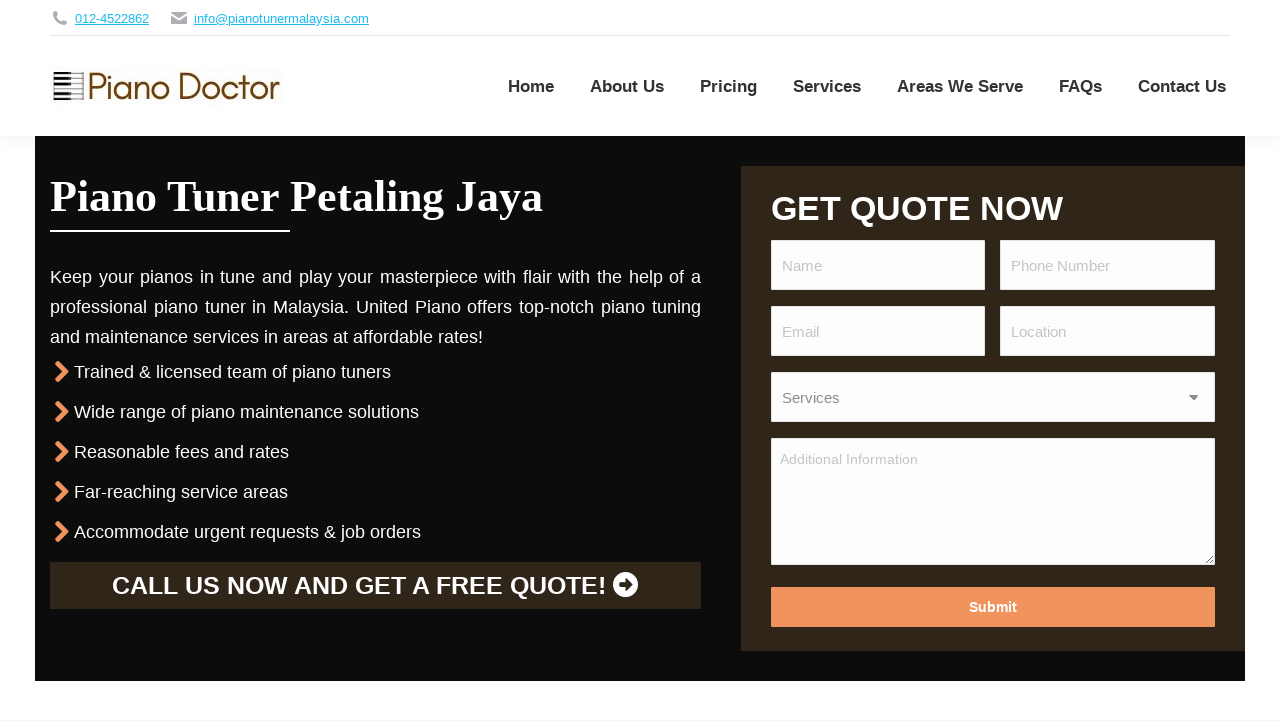

--- FILE ---
content_type: text/html; charset=utf-8
request_url: https://www.google.com/recaptcha/api2/anchor?ar=1&k=6LeC05opAAAAAI24iI9_14DI1WGAOZWY7CASJ9Er&co=aHR0cHM6Ly93d3cucGlhbm90dW5lcm1hbGF5c2lhLmNvbTo0NDM.&hl=en&v=PoyoqOPhxBO7pBk68S4YbpHZ&size=invisible&anchor-ms=20000&execute-ms=30000&cb=neeh5jw1byl9
body_size: 48740
content:
<!DOCTYPE HTML><html dir="ltr" lang="en"><head><meta http-equiv="Content-Type" content="text/html; charset=UTF-8">
<meta http-equiv="X-UA-Compatible" content="IE=edge">
<title>reCAPTCHA</title>
<style type="text/css">
/* cyrillic-ext */
@font-face {
  font-family: 'Roboto';
  font-style: normal;
  font-weight: 400;
  font-stretch: 100%;
  src: url(//fonts.gstatic.com/s/roboto/v48/KFO7CnqEu92Fr1ME7kSn66aGLdTylUAMa3GUBHMdazTgWw.woff2) format('woff2');
  unicode-range: U+0460-052F, U+1C80-1C8A, U+20B4, U+2DE0-2DFF, U+A640-A69F, U+FE2E-FE2F;
}
/* cyrillic */
@font-face {
  font-family: 'Roboto';
  font-style: normal;
  font-weight: 400;
  font-stretch: 100%;
  src: url(//fonts.gstatic.com/s/roboto/v48/KFO7CnqEu92Fr1ME7kSn66aGLdTylUAMa3iUBHMdazTgWw.woff2) format('woff2');
  unicode-range: U+0301, U+0400-045F, U+0490-0491, U+04B0-04B1, U+2116;
}
/* greek-ext */
@font-face {
  font-family: 'Roboto';
  font-style: normal;
  font-weight: 400;
  font-stretch: 100%;
  src: url(//fonts.gstatic.com/s/roboto/v48/KFO7CnqEu92Fr1ME7kSn66aGLdTylUAMa3CUBHMdazTgWw.woff2) format('woff2');
  unicode-range: U+1F00-1FFF;
}
/* greek */
@font-face {
  font-family: 'Roboto';
  font-style: normal;
  font-weight: 400;
  font-stretch: 100%;
  src: url(//fonts.gstatic.com/s/roboto/v48/KFO7CnqEu92Fr1ME7kSn66aGLdTylUAMa3-UBHMdazTgWw.woff2) format('woff2');
  unicode-range: U+0370-0377, U+037A-037F, U+0384-038A, U+038C, U+038E-03A1, U+03A3-03FF;
}
/* math */
@font-face {
  font-family: 'Roboto';
  font-style: normal;
  font-weight: 400;
  font-stretch: 100%;
  src: url(//fonts.gstatic.com/s/roboto/v48/KFO7CnqEu92Fr1ME7kSn66aGLdTylUAMawCUBHMdazTgWw.woff2) format('woff2');
  unicode-range: U+0302-0303, U+0305, U+0307-0308, U+0310, U+0312, U+0315, U+031A, U+0326-0327, U+032C, U+032F-0330, U+0332-0333, U+0338, U+033A, U+0346, U+034D, U+0391-03A1, U+03A3-03A9, U+03B1-03C9, U+03D1, U+03D5-03D6, U+03F0-03F1, U+03F4-03F5, U+2016-2017, U+2034-2038, U+203C, U+2040, U+2043, U+2047, U+2050, U+2057, U+205F, U+2070-2071, U+2074-208E, U+2090-209C, U+20D0-20DC, U+20E1, U+20E5-20EF, U+2100-2112, U+2114-2115, U+2117-2121, U+2123-214F, U+2190, U+2192, U+2194-21AE, U+21B0-21E5, U+21F1-21F2, U+21F4-2211, U+2213-2214, U+2216-22FF, U+2308-230B, U+2310, U+2319, U+231C-2321, U+2336-237A, U+237C, U+2395, U+239B-23B7, U+23D0, U+23DC-23E1, U+2474-2475, U+25AF, U+25B3, U+25B7, U+25BD, U+25C1, U+25CA, U+25CC, U+25FB, U+266D-266F, U+27C0-27FF, U+2900-2AFF, U+2B0E-2B11, U+2B30-2B4C, U+2BFE, U+3030, U+FF5B, U+FF5D, U+1D400-1D7FF, U+1EE00-1EEFF;
}
/* symbols */
@font-face {
  font-family: 'Roboto';
  font-style: normal;
  font-weight: 400;
  font-stretch: 100%;
  src: url(//fonts.gstatic.com/s/roboto/v48/KFO7CnqEu92Fr1ME7kSn66aGLdTylUAMaxKUBHMdazTgWw.woff2) format('woff2');
  unicode-range: U+0001-000C, U+000E-001F, U+007F-009F, U+20DD-20E0, U+20E2-20E4, U+2150-218F, U+2190, U+2192, U+2194-2199, U+21AF, U+21E6-21F0, U+21F3, U+2218-2219, U+2299, U+22C4-22C6, U+2300-243F, U+2440-244A, U+2460-24FF, U+25A0-27BF, U+2800-28FF, U+2921-2922, U+2981, U+29BF, U+29EB, U+2B00-2BFF, U+4DC0-4DFF, U+FFF9-FFFB, U+10140-1018E, U+10190-1019C, U+101A0, U+101D0-101FD, U+102E0-102FB, U+10E60-10E7E, U+1D2C0-1D2D3, U+1D2E0-1D37F, U+1F000-1F0FF, U+1F100-1F1AD, U+1F1E6-1F1FF, U+1F30D-1F30F, U+1F315, U+1F31C, U+1F31E, U+1F320-1F32C, U+1F336, U+1F378, U+1F37D, U+1F382, U+1F393-1F39F, U+1F3A7-1F3A8, U+1F3AC-1F3AF, U+1F3C2, U+1F3C4-1F3C6, U+1F3CA-1F3CE, U+1F3D4-1F3E0, U+1F3ED, U+1F3F1-1F3F3, U+1F3F5-1F3F7, U+1F408, U+1F415, U+1F41F, U+1F426, U+1F43F, U+1F441-1F442, U+1F444, U+1F446-1F449, U+1F44C-1F44E, U+1F453, U+1F46A, U+1F47D, U+1F4A3, U+1F4B0, U+1F4B3, U+1F4B9, U+1F4BB, U+1F4BF, U+1F4C8-1F4CB, U+1F4D6, U+1F4DA, U+1F4DF, U+1F4E3-1F4E6, U+1F4EA-1F4ED, U+1F4F7, U+1F4F9-1F4FB, U+1F4FD-1F4FE, U+1F503, U+1F507-1F50B, U+1F50D, U+1F512-1F513, U+1F53E-1F54A, U+1F54F-1F5FA, U+1F610, U+1F650-1F67F, U+1F687, U+1F68D, U+1F691, U+1F694, U+1F698, U+1F6AD, U+1F6B2, U+1F6B9-1F6BA, U+1F6BC, U+1F6C6-1F6CF, U+1F6D3-1F6D7, U+1F6E0-1F6EA, U+1F6F0-1F6F3, U+1F6F7-1F6FC, U+1F700-1F7FF, U+1F800-1F80B, U+1F810-1F847, U+1F850-1F859, U+1F860-1F887, U+1F890-1F8AD, U+1F8B0-1F8BB, U+1F8C0-1F8C1, U+1F900-1F90B, U+1F93B, U+1F946, U+1F984, U+1F996, U+1F9E9, U+1FA00-1FA6F, U+1FA70-1FA7C, U+1FA80-1FA89, U+1FA8F-1FAC6, U+1FACE-1FADC, U+1FADF-1FAE9, U+1FAF0-1FAF8, U+1FB00-1FBFF;
}
/* vietnamese */
@font-face {
  font-family: 'Roboto';
  font-style: normal;
  font-weight: 400;
  font-stretch: 100%;
  src: url(//fonts.gstatic.com/s/roboto/v48/KFO7CnqEu92Fr1ME7kSn66aGLdTylUAMa3OUBHMdazTgWw.woff2) format('woff2');
  unicode-range: U+0102-0103, U+0110-0111, U+0128-0129, U+0168-0169, U+01A0-01A1, U+01AF-01B0, U+0300-0301, U+0303-0304, U+0308-0309, U+0323, U+0329, U+1EA0-1EF9, U+20AB;
}
/* latin-ext */
@font-face {
  font-family: 'Roboto';
  font-style: normal;
  font-weight: 400;
  font-stretch: 100%;
  src: url(//fonts.gstatic.com/s/roboto/v48/KFO7CnqEu92Fr1ME7kSn66aGLdTylUAMa3KUBHMdazTgWw.woff2) format('woff2');
  unicode-range: U+0100-02BA, U+02BD-02C5, U+02C7-02CC, U+02CE-02D7, U+02DD-02FF, U+0304, U+0308, U+0329, U+1D00-1DBF, U+1E00-1E9F, U+1EF2-1EFF, U+2020, U+20A0-20AB, U+20AD-20C0, U+2113, U+2C60-2C7F, U+A720-A7FF;
}
/* latin */
@font-face {
  font-family: 'Roboto';
  font-style: normal;
  font-weight: 400;
  font-stretch: 100%;
  src: url(//fonts.gstatic.com/s/roboto/v48/KFO7CnqEu92Fr1ME7kSn66aGLdTylUAMa3yUBHMdazQ.woff2) format('woff2');
  unicode-range: U+0000-00FF, U+0131, U+0152-0153, U+02BB-02BC, U+02C6, U+02DA, U+02DC, U+0304, U+0308, U+0329, U+2000-206F, U+20AC, U+2122, U+2191, U+2193, U+2212, U+2215, U+FEFF, U+FFFD;
}
/* cyrillic-ext */
@font-face {
  font-family: 'Roboto';
  font-style: normal;
  font-weight: 500;
  font-stretch: 100%;
  src: url(//fonts.gstatic.com/s/roboto/v48/KFO7CnqEu92Fr1ME7kSn66aGLdTylUAMa3GUBHMdazTgWw.woff2) format('woff2');
  unicode-range: U+0460-052F, U+1C80-1C8A, U+20B4, U+2DE0-2DFF, U+A640-A69F, U+FE2E-FE2F;
}
/* cyrillic */
@font-face {
  font-family: 'Roboto';
  font-style: normal;
  font-weight: 500;
  font-stretch: 100%;
  src: url(//fonts.gstatic.com/s/roboto/v48/KFO7CnqEu92Fr1ME7kSn66aGLdTylUAMa3iUBHMdazTgWw.woff2) format('woff2');
  unicode-range: U+0301, U+0400-045F, U+0490-0491, U+04B0-04B1, U+2116;
}
/* greek-ext */
@font-face {
  font-family: 'Roboto';
  font-style: normal;
  font-weight: 500;
  font-stretch: 100%;
  src: url(//fonts.gstatic.com/s/roboto/v48/KFO7CnqEu92Fr1ME7kSn66aGLdTylUAMa3CUBHMdazTgWw.woff2) format('woff2');
  unicode-range: U+1F00-1FFF;
}
/* greek */
@font-face {
  font-family: 'Roboto';
  font-style: normal;
  font-weight: 500;
  font-stretch: 100%;
  src: url(//fonts.gstatic.com/s/roboto/v48/KFO7CnqEu92Fr1ME7kSn66aGLdTylUAMa3-UBHMdazTgWw.woff2) format('woff2');
  unicode-range: U+0370-0377, U+037A-037F, U+0384-038A, U+038C, U+038E-03A1, U+03A3-03FF;
}
/* math */
@font-face {
  font-family: 'Roboto';
  font-style: normal;
  font-weight: 500;
  font-stretch: 100%;
  src: url(//fonts.gstatic.com/s/roboto/v48/KFO7CnqEu92Fr1ME7kSn66aGLdTylUAMawCUBHMdazTgWw.woff2) format('woff2');
  unicode-range: U+0302-0303, U+0305, U+0307-0308, U+0310, U+0312, U+0315, U+031A, U+0326-0327, U+032C, U+032F-0330, U+0332-0333, U+0338, U+033A, U+0346, U+034D, U+0391-03A1, U+03A3-03A9, U+03B1-03C9, U+03D1, U+03D5-03D6, U+03F0-03F1, U+03F4-03F5, U+2016-2017, U+2034-2038, U+203C, U+2040, U+2043, U+2047, U+2050, U+2057, U+205F, U+2070-2071, U+2074-208E, U+2090-209C, U+20D0-20DC, U+20E1, U+20E5-20EF, U+2100-2112, U+2114-2115, U+2117-2121, U+2123-214F, U+2190, U+2192, U+2194-21AE, U+21B0-21E5, U+21F1-21F2, U+21F4-2211, U+2213-2214, U+2216-22FF, U+2308-230B, U+2310, U+2319, U+231C-2321, U+2336-237A, U+237C, U+2395, U+239B-23B7, U+23D0, U+23DC-23E1, U+2474-2475, U+25AF, U+25B3, U+25B7, U+25BD, U+25C1, U+25CA, U+25CC, U+25FB, U+266D-266F, U+27C0-27FF, U+2900-2AFF, U+2B0E-2B11, U+2B30-2B4C, U+2BFE, U+3030, U+FF5B, U+FF5D, U+1D400-1D7FF, U+1EE00-1EEFF;
}
/* symbols */
@font-face {
  font-family: 'Roboto';
  font-style: normal;
  font-weight: 500;
  font-stretch: 100%;
  src: url(//fonts.gstatic.com/s/roboto/v48/KFO7CnqEu92Fr1ME7kSn66aGLdTylUAMaxKUBHMdazTgWw.woff2) format('woff2');
  unicode-range: U+0001-000C, U+000E-001F, U+007F-009F, U+20DD-20E0, U+20E2-20E4, U+2150-218F, U+2190, U+2192, U+2194-2199, U+21AF, U+21E6-21F0, U+21F3, U+2218-2219, U+2299, U+22C4-22C6, U+2300-243F, U+2440-244A, U+2460-24FF, U+25A0-27BF, U+2800-28FF, U+2921-2922, U+2981, U+29BF, U+29EB, U+2B00-2BFF, U+4DC0-4DFF, U+FFF9-FFFB, U+10140-1018E, U+10190-1019C, U+101A0, U+101D0-101FD, U+102E0-102FB, U+10E60-10E7E, U+1D2C0-1D2D3, U+1D2E0-1D37F, U+1F000-1F0FF, U+1F100-1F1AD, U+1F1E6-1F1FF, U+1F30D-1F30F, U+1F315, U+1F31C, U+1F31E, U+1F320-1F32C, U+1F336, U+1F378, U+1F37D, U+1F382, U+1F393-1F39F, U+1F3A7-1F3A8, U+1F3AC-1F3AF, U+1F3C2, U+1F3C4-1F3C6, U+1F3CA-1F3CE, U+1F3D4-1F3E0, U+1F3ED, U+1F3F1-1F3F3, U+1F3F5-1F3F7, U+1F408, U+1F415, U+1F41F, U+1F426, U+1F43F, U+1F441-1F442, U+1F444, U+1F446-1F449, U+1F44C-1F44E, U+1F453, U+1F46A, U+1F47D, U+1F4A3, U+1F4B0, U+1F4B3, U+1F4B9, U+1F4BB, U+1F4BF, U+1F4C8-1F4CB, U+1F4D6, U+1F4DA, U+1F4DF, U+1F4E3-1F4E6, U+1F4EA-1F4ED, U+1F4F7, U+1F4F9-1F4FB, U+1F4FD-1F4FE, U+1F503, U+1F507-1F50B, U+1F50D, U+1F512-1F513, U+1F53E-1F54A, U+1F54F-1F5FA, U+1F610, U+1F650-1F67F, U+1F687, U+1F68D, U+1F691, U+1F694, U+1F698, U+1F6AD, U+1F6B2, U+1F6B9-1F6BA, U+1F6BC, U+1F6C6-1F6CF, U+1F6D3-1F6D7, U+1F6E0-1F6EA, U+1F6F0-1F6F3, U+1F6F7-1F6FC, U+1F700-1F7FF, U+1F800-1F80B, U+1F810-1F847, U+1F850-1F859, U+1F860-1F887, U+1F890-1F8AD, U+1F8B0-1F8BB, U+1F8C0-1F8C1, U+1F900-1F90B, U+1F93B, U+1F946, U+1F984, U+1F996, U+1F9E9, U+1FA00-1FA6F, U+1FA70-1FA7C, U+1FA80-1FA89, U+1FA8F-1FAC6, U+1FACE-1FADC, U+1FADF-1FAE9, U+1FAF0-1FAF8, U+1FB00-1FBFF;
}
/* vietnamese */
@font-face {
  font-family: 'Roboto';
  font-style: normal;
  font-weight: 500;
  font-stretch: 100%;
  src: url(//fonts.gstatic.com/s/roboto/v48/KFO7CnqEu92Fr1ME7kSn66aGLdTylUAMa3OUBHMdazTgWw.woff2) format('woff2');
  unicode-range: U+0102-0103, U+0110-0111, U+0128-0129, U+0168-0169, U+01A0-01A1, U+01AF-01B0, U+0300-0301, U+0303-0304, U+0308-0309, U+0323, U+0329, U+1EA0-1EF9, U+20AB;
}
/* latin-ext */
@font-face {
  font-family: 'Roboto';
  font-style: normal;
  font-weight: 500;
  font-stretch: 100%;
  src: url(//fonts.gstatic.com/s/roboto/v48/KFO7CnqEu92Fr1ME7kSn66aGLdTylUAMa3KUBHMdazTgWw.woff2) format('woff2');
  unicode-range: U+0100-02BA, U+02BD-02C5, U+02C7-02CC, U+02CE-02D7, U+02DD-02FF, U+0304, U+0308, U+0329, U+1D00-1DBF, U+1E00-1E9F, U+1EF2-1EFF, U+2020, U+20A0-20AB, U+20AD-20C0, U+2113, U+2C60-2C7F, U+A720-A7FF;
}
/* latin */
@font-face {
  font-family: 'Roboto';
  font-style: normal;
  font-weight: 500;
  font-stretch: 100%;
  src: url(//fonts.gstatic.com/s/roboto/v48/KFO7CnqEu92Fr1ME7kSn66aGLdTylUAMa3yUBHMdazQ.woff2) format('woff2');
  unicode-range: U+0000-00FF, U+0131, U+0152-0153, U+02BB-02BC, U+02C6, U+02DA, U+02DC, U+0304, U+0308, U+0329, U+2000-206F, U+20AC, U+2122, U+2191, U+2193, U+2212, U+2215, U+FEFF, U+FFFD;
}
/* cyrillic-ext */
@font-face {
  font-family: 'Roboto';
  font-style: normal;
  font-weight: 900;
  font-stretch: 100%;
  src: url(//fonts.gstatic.com/s/roboto/v48/KFO7CnqEu92Fr1ME7kSn66aGLdTylUAMa3GUBHMdazTgWw.woff2) format('woff2');
  unicode-range: U+0460-052F, U+1C80-1C8A, U+20B4, U+2DE0-2DFF, U+A640-A69F, U+FE2E-FE2F;
}
/* cyrillic */
@font-face {
  font-family: 'Roboto';
  font-style: normal;
  font-weight: 900;
  font-stretch: 100%;
  src: url(//fonts.gstatic.com/s/roboto/v48/KFO7CnqEu92Fr1ME7kSn66aGLdTylUAMa3iUBHMdazTgWw.woff2) format('woff2');
  unicode-range: U+0301, U+0400-045F, U+0490-0491, U+04B0-04B1, U+2116;
}
/* greek-ext */
@font-face {
  font-family: 'Roboto';
  font-style: normal;
  font-weight: 900;
  font-stretch: 100%;
  src: url(//fonts.gstatic.com/s/roboto/v48/KFO7CnqEu92Fr1ME7kSn66aGLdTylUAMa3CUBHMdazTgWw.woff2) format('woff2');
  unicode-range: U+1F00-1FFF;
}
/* greek */
@font-face {
  font-family: 'Roboto';
  font-style: normal;
  font-weight: 900;
  font-stretch: 100%;
  src: url(//fonts.gstatic.com/s/roboto/v48/KFO7CnqEu92Fr1ME7kSn66aGLdTylUAMa3-UBHMdazTgWw.woff2) format('woff2');
  unicode-range: U+0370-0377, U+037A-037F, U+0384-038A, U+038C, U+038E-03A1, U+03A3-03FF;
}
/* math */
@font-face {
  font-family: 'Roboto';
  font-style: normal;
  font-weight: 900;
  font-stretch: 100%;
  src: url(//fonts.gstatic.com/s/roboto/v48/KFO7CnqEu92Fr1ME7kSn66aGLdTylUAMawCUBHMdazTgWw.woff2) format('woff2');
  unicode-range: U+0302-0303, U+0305, U+0307-0308, U+0310, U+0312, U+0315, U+031A, U+0326-0327, U+032C, U+032F-0330, U+0332-0333, U+0338, U+033A, U+0346, U+034D, U+0391-03A1, U+03A3-03A9, U+03B1-03C9, U+03D1, U+03D5-03D6, U+03F0-03F1, U+03F4-03F5, U+2016-2017, U+2034-2038, U+203C, U+2040, U+2043, U+2047, U+2050, U+2057, U+205F, U+2070-2071, U+2074-208E, U+2090-209C, U+20D0-20DC, U+20E1, U+20E5-20EF, U+2100-2112, U+2114-2115, U+2117-2121, U+2123-214F, U+2190, U+2192, U+2194-21AE, U+21B0-21E5, U+21F1-21F2, U+21F4-2211, U+2213-2214, U+2216-22FF, U+2308-230B, U+2310, U+2319, U+231C-2321, U+2336-237A, U+237C, U+2395, U+239B-23B7, U+23D0, U+23DC-23E1, U+2474-2475, U+25AF, U+25B3, U+25B7, U+25BD, U+25C1, U+25CA, U+25CC, U+25FB, U+266D-266F, U+27C0-27FF, U+2900-2AFF, U+2B0E-2B11, U+2B30-2B4C, U+2BFE, U+3030, U+FF5B, U+FF5D, U+1D400-1D7FF, U+1EE00-1EEFF;
}
/* symbols */
@font-face {
  font-family: 'Roboto';
  font-style: normal;
  font-weight: 900;
  font-stretch: 100%;
  src: url(//fonts.gstatic.com/s/roboto/v48/KFO7CnqEu92Fr1ME7kSn66aGLdTylUAMaxKUBHMdazTgWw.woff2) format('woff2');
  unicode-range: U+0001-000C, U+000E-001F, U+007F-009F, U+20DD-20E0, U+20E2-20E4, U+2150-218F, U+2190, U+2192, U+2194-2199, U+21AF, U+21E6-21F0, U+21F3, U+2218-2219, U+2299, U+22C4-22C6, U+2300-243F, U+2440-244A, U+2460-24FF, U+25A0-27BF, U+2800-28FF, U+2921-2922, U+2981, U+29BF, U+29EB, U+2B00-2BFF, U+4DC0-4DFF, U+FFF9-FFFB, U+10140-1018E, U+10190-1019C, U+101A0, U+101D0-101FD, U+102E0-102FB, U+10E60-10E7E, U+1D2C0-1D2D3, U+1D2E0-1D37F, U+1F000-1F0FF, U+1F100-1F1AD, U+1F1E6-1F1FF, U+1F30D-1F30F, U+1F315, U+1F31C, U+1F31E, U+1F320-1F32C, U+1F336, U+1F378, U+1F37D, U+1F382, U+1F393-1F39F, U+1F3A7-1F3A8, U+1F3AC-1F3AF, U+1F3C2, U+1F3C4-1F3C6, U+1F3CA-1F3CE, U+1F3D4-1F3E0, U+1F3ED, U+1F3F1-1F3F3, U+1F3F5-1F3F7, U+1F408, U+1F415, U+1F41F, U+1F426, U+1F43F, U+1F441-1F442, U+1F444, U+1F446-1F449, U+1F44C-1F44E, U+1F453, U+1F46A, U+1F47D, U+1F4A3, U+1F4B0, U+1F4B3, U+1F4B9, U+1F4BB, U+1F4BF, U+1F4C8-1F4CB, U+1F4D6, U+1F4DA, U+1F4DF, U+1F4E3-1F4E6, U+1F4EA-1F4ED, U+1F4F7, U+1F4F9-1F4FB, U+1F4FD-1F4FE, U+1F503, U+1F507-1F50B, U+1F50D, U+1F512-1F513, U+1F53E-1F54A, U+1F54F-1F5FA, U+1F610, U+1F650-1F67F, U+1F687, U+1F68D, U+1F691, U+1F694, U+1F698, U+1F6AD, U+1F6B2, U+1F6B9-1F6BA, U+1F6BC, U+1F6C6-1F6CF, U+1F6D3-1F6D7, U+1F6E0-1F6EA, U+1F6F0-1F6F3, U+1F6F7-1F6FC, U+1F700-1F7FF, U+1F800-1F80B, U+1F810-1F847, U+1F850-1F859, U+1F860-1F887, U+1F890-1F8AD, U+1F8B0-1F8BB, U+1F8C0-1F8C1, U+1F900-1F90B, U+1F93B, U+1F946, U+1F984, U+1F996, U+1F9E9, U+1FA00-1FA6F, U+1FA70-1FA7C, U+1FA80-1FA89, U+1FA8F-1FAC6, U+1FACE-1FADC, U+1FADF-1FAE9, U+1FAF0-1FAF8, U+1FB00-1FBFF;
}
/* vietnamese */
@font-face {
  font-family: 'Roboto';
  font-style: normal;
  font-weight: 900;
  font-stretch: 100%;
  src: url(//fonts.gstatic.com/s/roboto/v48/KFO7CnqEu92Fr1ME7kSn66aGLdTylUAMa3OUBHMdazTgWw.woff2) format('woff2');
  unicode-range: U+0102-0103, U+0110-0111, U+0128-0129, U+0168-0169, U+01A0-01A1, U+01AF-01B0, U+0300-0301, U+0303-0304, U+0308-0309, U+0323, U+0329, U+1EA0-1EF9, U+20AB;
}
/* latin-ext */
@font-face {
  font-family: 'Roboto';
  font-style: normal;
  font-weight: 900;
  font-stretch: 100%;
  src: url(//fonts.gstatic.com/s/roboto/v48/KFO7CnqEu92Fr1ME7kSn66aGLdTylUAMa3KUBHMdazTgWw.woff2) format('woff2');
  unicode-range: U+0100-02BA, U+02BD-02C5, U+02C7-02CC, U+02CE-02D7, U+02DD-02FF, U+0304, U+0308, U+0329, U+1D00-1DBF, U+1E00-1E9F, U+1EF2-1EFF, U+2020, U+20A0-20AB, U+20AD-20C0, U+2113, U+2C60-2C7F, U+A720-A7FF;
}
/* latin */
@font-face {
  font-family: 'Roboto';
  font-style: normal;
  font-weight: 900;
  font-stretch: 100%;
  src: url(//fonts.gstatic.com/s/roboto/v48/KFO7CnqEu92Fr1ME7kSn66aGLdTylUAMa3yUBHMdazQ.woff2) format('woff2');
  unicode-range: U+0000-00FF, U+0131, U+0152-0153, U+02BB-02BC, U+02C6, U+02DA, U+02DC, U+0304, U+0308, U+0329, U+2000-206F, U+20AC, U+2122, U+2191, U+2193, U+2212, U+2215, U+FEFF, U+FFFD;
}

</style>
<link rel="stylesheet" type="text/css" href="https://www.gstatic.com/recaptcha/releases/PoyoqOPhxBO7pBk68S4YbpHZ/styles__ltr.css">
<script nonce="hH5LazotO_7mGTtSscZTgA" type="text/javascript">window['__recaptcha_api'] = 'https://www.google.com/recaptcha/api2/';</script>
<script type="text/javascript" src="https://www.gstatic.com/recaptcha/releases/PoyoqOPhxBO7pBk68S4YbpHZ/recaptcha__en.js" nonce="hH5LazotO_7mGTtSscZTgA">
      
    </script></head>
<body><div id="rc-anchor-alert" class="rc-anchor-alert"></div>
<input type="hidden" id="recaptcha-token" value="[base64]">
<script type="text/javascript" nonce="hH5LazotO_7mGTtSscZTgA">
      recaptcha.anchor.Main.init("[\x22ainput\x22,[\x22bgdata\x22,\x22\x22,\[base64]/[base64]/[base64]/KE4oMTI0LHYsdi5HKSxMWihsLHYpKTpOKDEyNCx2LGwpLFYpLHYpLFQpKSxGKDE3MSx2KX0scjc9ZnVuY3Rpb24obCl7cmV0dXJuIGx9LEM9ZnVuY3Rpb24obCxWLHYpe04odixsLFYpLFZbYWtdPTI3OTZ9LG49ZnVuY3Rpb24obCxWKXtWLlg9KChWLlg/[base64]/[base64]/[base64]/[base64]/[base64]/[base64]/[base64]/[base64]/[base64]/[base64]/[base64]\\u003d\x22,\[base64]\\u003d\\u003d\x22,\x22wpbDnsK7wpXDksKAwrXCl0J+NxzCiMO+fcKmL0l3woJ2wpXChMKZw73DsyzCksKRwpPDhwtpK1MBE3jCoUPDpsOiw51swroPE8KdwrLCicOAw4sEw5FBw44jwqxkwqxfMcOgCMKbDcOOXcKjw7MrHMOEUMOLwq3DsAbCjMOZPXDCscOgw6pnwptuY2NMXQ/[base64]/DhcKUw6whXw19woJSEQjCqy7Cqy3ChBlfw6oNXsKgwpnDohprwpt0OXPDhTrCl8KtJ1Fzw40nVMKhwrgkRMKRw4UCB13CjHDDvBBCwp3DqMKow6Iiw4d9FD/DrMOTw7rDsxM4wrXCgD/DkcOXCmdSw71fMsOAw4xjFMOCUMKBRsKvwr3Cg8K5wr0GLsKQw7sCIwXCmxEdJHvDtz1Va8K9NMOyNggfw4hXwq/[base64]/DlsK7wqRdOHzDg35Cw41Uw4LDhEsBw6IyUVVOV2nClyA3L8KTJMKBw5JqQ8Ovw6/CgMOIwqATIwbCnMKSw4rDncKOWcK4CzFgLmMHwqoZw7cLw59iwrzCoh/CvMKfw4AWwqZ0JcODKw3Cuw1MwrrCv8Oswo3CgR7CjUUQTsKNYMKMK8Ojd8KROV/Cngc9KSs+Q2bDjht9wrbCjsOkTsK5w6oAWsOGNsKpNsKNTlhkUSRPDQXDsHI3woRpw6vDvUtqf8KSw5fDpcOBPMKMw4xBD08XOcOtwpHChBrDnArClMOmR3dRwqoxwoh3ecKWdC7ChsOhw6DCgSXCiVRkw4fDtFfDlSrCpiFRwr/DjsO2wrkIw4sLecKGO3TCq8KOIcOvwo3DpzAOwp/DrsK9DykSf8OFJGg1dMOda1bDo8KNw5XDiWAXHjw7w6nCv8Ovw4towpnDrnvChwNJw4nCilJmwqcOYRUIcGnCpcKLw5/Cl8Kgw7IJFAXCuCZjwotkMMKqW8K0wqTCpjw9IxHCvVjDmE8Mw6kpw6vDnR57NnZHHcKXw7x6w6JAwrEYwqfDtRXCmAvCu8KKwrrDrDwJUMK/wqnDji8hZMONw5HDrcKKw4bDlEnCkGF5bsOCJcKnC8K7woLDosKnNQlOwp7Cp8OJQ0wzHMKOIAXCjUZXwqtHUHFCXsOXRHvCkF3Cj8OgI8OaXwrCkUMPVsKaRMKiw7nCnGFPXsOiwpLCscKUw6LDtBEJw79xNsOgw6YvNlHDlSt/[base64]/CidawqRTw7seYMKBe8KMw5TDqTnDgnB1QXjDgBHDu8K0LcOqewA/w40/[base64]/Dlh7CjHfDhnZwwppKwpN4wqpPfsKRw4fCjsO/DMKcw7nDmQzDqMO3LcOgw5TCg8Kuw7vCqsKbwrl2wqoAwoJJHy7DgRXDglVWYcKhTMObacKbwrzChxw5w74MRRLCpDI6w6QQJgXDgMKqwqDDqcKywoPDtTVvw5/CucO3IsOGw7lOw4oaE8KFw7paFsKLwq7Di3TCncKww5HCtDIYFcK5wr1kPhzDn8KVIWLDisO/[base64]/[base64]/GD8hHxNqUi9DwofCq8KpD8OrVR/CpGXDqMKAwqrDgxbDosOsw5V3FgDDtw90wodnAMO8wqEkw6pgFWrDlMOGEMObw7FLRRspw4/[base64]/DncOHwrTDtS3Ctx00wqjClzrClcKfw4rDusOEGsOyw4LDrsK6YCcYFMKDw5TDmFNSw7jCv2HDj8Ksd0bCtHwQclsGwpjChX/CksOkw4PCj2cswokNw7YqwqESdRzDvS/[base64]/[base64]/wrICQQjCi8O0wqleeMOWwr0wYMOBwqRtwqzDl392IsOZwrzDk8OywoN9wovDhkXDm2ULGSMcXlbDvsKEw49cA1gYw7rDoMKkw4fCiF7CrcO8dUY5woXDvGAgGsKqw6/DpMOEbMOzHMOJwp3DpXNnGybDsUnCsMOgwpLCikvCi8OQGyPCnsKiw4glV1vCuEXDizvDlgbCoQ8qw4/DtUp8bB81F8KobjAdRirCvsOUQnIEGMKcJsOhw7hfw5tTdcOYOF8+w7TClsK/bk3DhsKyPsOtwrEMwrUaRg9hwqvCjxPDoTtqw6lcw7JgHsO9woFGRhnCgsKVQEsrwonDkMKAwo7Dl8O+wpnCqWbDhgvCoFfDoGrDgsKUY2/CtSstB8K3w5h/w4zClxTDs8O2ZSXDhRvCusOpWsKiZ8KnwofCunIYw4kAwrM1DsKTwrRbw6rDvmnDo8K2LHfCuikiesOcMCrDg1oyQWt/acKLwqnCrsO5w5VSFnnCpcO1RQF3wq4FG1vCnHbCocKgHcKZTsOkH8KPw4nCsSLDj33Ch8KWw7t/w55yKsKewr/DtVzChlvCpHfDh2PClwjCoGnChzo/WQTDrypBNg8ZFMOyV3HDgsKKwr/DiMKBwo56woAxw7LDnkjCh2IqbcKKNkkDdw/CuMO6ChPDgcOmwrLDoDYDL0PCsMKWwrxWQcKawpAbw6RyJMOzTAkAPsOfw59xXHJAwpsyYcOHwrIzwpFZJsOuZDbDq8ODw4M1w7vCk8OGKsKRwq9Ua8KRSVXDl2HCj1rCo3x0wogncghKAk7ChV8SE8Kowrx/[base64]/[base64]/CkUBWwoUgQTHCmnXCi8OgwpE6w6UgJcKVAsOKSsOhRsOBwpDDmsOgw4LDoF8Xw4Z9M119Yg4SGMKyRsKJNMOIbsObYh8TwrgBwrzCi8KEBcO7Y8OKwp9nIsOjwoMYw6jCvsOvwpVSw4AzwqbDnBsjGirDhMOLdcKUwqLDuMKdHcKXZcOFA23Dg8KRw7/Cojl0wpTDqcKZOcOiw7k2IMOew4zCogR0EVENwoIWYUzDmV1Bw4bCrsKhw4MKw57Dr8KTwo/CpsKaT0zCmjHDhVzDocKUwqdxLMOFSMK8woxnPjfCtWrCiGQbwrBCOj/ClcK/wpjDiBArHxpCwqlgwohTwq9fERfDkkfDg1lFwrRYw6k5wolRw7rDqHnDtsOowqbDscKJbTAww7fDpwzCscKhwpzCvzbCjWAEcz9qw5/[base64]/DtsOaw7HDucO4w6/CocKjJsKCwqbDhBvCscOUwqYHZMKzHFN3wqrDisOQw5fCmCjCmGdcw5nDvV8Hw5Zpw77DmcOOJRPCgsOnwodVwpvCqGoebhPClW3CqMKuw7TCvMKZEcK0w6d1K8ODw6jClMKoRArClVDCsmlkwqPDnBTCosO/BTVHJELCgcOUHMKyZh3CrSDCusKxwoYIwqXCnijDtW9Vw4nDinrCshTDi8ONXMK3wqjDkn84LnDDiE88AMOBRsOyUx0KM2TCrFFMM2jCjR8zw7FVwozCqsO8SMOwwp/[base64]/Dt3Uvw7bCrUnDq8OQT8KSwqkSwrnCisKbbsKkSsKMwoE9QmrCsgNrBcK0SsO7RMKmwq8+G2DCn8KmY8K9w5/[base64]/Dim/DgMOKa8OaaTPCscK6TyLCk8OVK8OZa0vCi0HDog7DgCBmNsKfwo9iw6rCtsKzw4PCpHvCmlQ4VjkOFHJHDMOwRBwiw5fDpsKyPS01BcO0IA5owrHCqMOgwqt0wo7Dgn7DtC7CscKKBm7DhkV6CSx8el09w4YUw5TCpXzCuMOIwpDCmlJLwoLCmFouw4rDinYDPB/Dq0XDgcKFw6gPw4fCmsOnw7XDgsKWw7VjURlKK8OQFCEpw5DCuMOMOcOnYMOTFsKbw6LCom4DC8O5VcOYwphgwoDDvyrDqgDDlMO6w53CvEF1F8KqF2BeIibCicO3wrUiw5bCiMKhDnXCsxUzD8OSw6R8w64owrRGw5XDusK/b3DDjMKewpjCiHzCt8KhdsOIwrNfw7bDvSvDrMKVKcOET1RfMsKHwojDhX5vQcK5RsOMwqlnZ8KuJRImLsObCMOgw6TDnBdBA0Upw5HDpcKjdFDCisKuw6XDuDjCmmXDqSDCqiQSwqXCiMKNw5XDgwMOBk9nwpIyTMKQwroQwp3DnjLDqC/Dk1FbcgvCpcOrw6jCpcO2WADDvXLChVnDhDPCtcKQaMKsTsORwrtXFsK8w6VtQ8OiwoMZUMOEw45EVHJ3UmXCpcOxFT7Cty/[base64]/w5EQcsKlFcKFwoDDmUlFw4swwrXDmDoqwoDDlcKNWi/Cv8OJBsOCGzQ/DXTCuCNKwqzDn8ORCcOywqrCs8KPOEYHw4McwowXcMKnCMKuBRQfJcOeSycxw4AGVsOBw4PCn3wNTMK2SMOiBMK7w4IWwqAowqvCmsKuw4PCgChST2fCu8OqwpgswqdzKCvDnQ7DtsKNBB3Do8KkwpDCp8Olw6/DrhNQaGgcwpZowrLDmMO9woQFD8Kfwo3DgABWwofClEPDsGHDk8K6w7QOwrYkQDBGwqg4RcKBw4EfPmjDsyfCqkUlw5QawrlNLGbDgRLDmcKVw4dGLsO/wrnCo8OAU39ew7c/[base64]/ZANtBcK1fQnCgEHDrsODNMKeOi/ChcOVw7rDpjnCr8KHRDIIw5RzSzjCoVkUw6V1KcKtw5U/[base64]/[base64]/[base64]/wozDrTXCsiDDrsODDG98woPDvsK5wrfDlMO+IMK/wpVqQQ3DmWIywp7Digxze8K8EMKwCSzDpsOaCMO8D8OQwoAaw77Ch3PClMKIb8KSa8OpwrIHcsK7w7VRwr/CnMOMa0Z7asKwwok+e8KvLj/DvMKiwpoORsOnw53Dn0PCuD9hwpluwpokbsKeY8KpJyXDq1tcVsKjwo7CjcKiw6zDpsKcw6jDgS3CtV/Cg8K7wqzDhcKAw7LClHLDm8KDS8KKaWLDtcKuwqzDq8Kbw5DCgMOAwpEobcKLwpdqQxV0wosvwqMaNsKqwpHCqVLDkMK4w47CoMOaDHxpwo0bwqTCqcKuwqJsNsKwGwDDjsO4wrjDtsOgwozCjBDDmgXCtMKBw73DksOUwpkqw7tfMsO/wqETwqhwZsKEwpwUWsOJw7VtNsKPwqB7w6hxw4TCpAvDthjCk3TCtMOZG8Kxw6d1wrDDmMOUB8OMBBUVIcKBXBxVeMOnNsK8Y8OeEMOawrLDh2/DhsKIw7jCmg7DnyBAXifClSc6w7htwqwXwqLClw7DgQPDvsKbN8OGwqlCwo7DoMK7w7nDg0cZaMKTOsO8w5LChsOSegZCGgDCl00zwpLDpklew7/CgWTCsk1Pw7EaJ2HCk8OfwrQgwqDDrmRBPsKzBsONMMK8aiVxJ8KofMOmw6JvYCrDpErCtsKfbl1GPwFmwqY7DMKZw7RNw4fCky1pwrLDkGnDjMOsw43DrSHDogrCiTchwp/DoRAGXcOYAXjClQTDncKvw7QYTB58w4UbJcOkeMKPNDkAbkPCtkHCqMK8AMOaAsOfdFnCqcKIc8OESUHClFfCq8KULMKMwp/[base64]/[base64]/CtXo/[base64]/Dr8OHwrjCg8KMfz07w7B/XWnDq8Orw6TCosKxwpDCjMOswqnDhiXDhEtYwpHDscKjBSgCcz7Cky1wwpjDgsK9woXDqSzDp8K0w44zw7/CiMKxw4dXU8Oswr3Cjy3DuA3DjmVacS/[base64]/wonDiMK1wodgw7Rpw5XCtMKswpLCo8OhCcKPw6nDrMOcwpwVSA3DjcKzw4nCksKBGmbDvcONw4TDjcKOJAbCuRwlw7QLPMKgwpvCjgltw54JCMOPSnwrYnY8wovDgnEcDMOQNsODJ3UOWGlUOMOow4rCncO7X8KMJiBFAnrCrgQyaj/Cg8KRwpXCgWDDkn7DjMO4wpHChwPClDfCjsODTMK0FMOEwqjDtMOmGcKyXsOew5HDhhTDnF/[base64]/Cu1JVwqDCusKvXcKiwrhgwo0sHwUKwqo/VsKsw6RPZlkpw49zwrLDjVfDjMKaMm9Bw6nCk2ozP8OTwq/Dq8O/wofCtGbDnsKuTC8YwqzDk3JmZsO0wptww5HCs8Ouw6V5w4lrw4PCpWFlVxjCscOEOw52w4PCpcKVIAcjw67Cg3DCgiINPFTCk3kjNCrCuDPCoxxeA0jCmsOJw5rCpDnCn0E1A8O+w706AMOZwosMw7zCnsOfBiJcwrjCtXDCgA/[base64]/Dn8OdwonCncK/w5gLwpDDpsOdwpTDtnzDrMOHw4HDhzHCsMK2w6/DpcOHE0fDt8K0OsOFwpI6ScKxB8OnP8KOPE0YwrI+dcOqEHHDsnfDgHzCu8OJZxLDnn/CqsODwq7DnEXChsK1wq07H0sKwqRfw74ewpHCu8KfDsK5KMKZIhPCucKOFsOSVB9iwrXDuMK3wqXDrcOEw7DCgcKMwppxwo3CrcKWS8O0H8Ktw6UTwoFqwoUIATbDocOOb8K0w7Ynw6Nzwqw+Ky9gwopEw6NiOMOSA0Bkwp3DncOKw5/DsMKTVgTDmwvDpBfDnVjCpsKqOcOGKz7DlcOYWMKGw7N9TS/DgljCuiHCgCQmwoPCshwkwrPClsKgwq5jwqVrNwDCt8OJw4Z5IC8bbcO/w6jDmsK+P8KWBMO3woZjPsOBw4PDnsKQICIrw6DCgitqczMnwrjChMOxOMKwKjnCh0ZWwrRMPVbChMO9w5RQRj9DOcOzwpUMWMKELcKZwr8yw5taOAjCg1oHwoHCq8K3FHMvw74/[base64]/Dq8KYfioCw7sjYcOow6zDqMK6XMK7SsKIw63Dp8K/[base64]/Di1kLw4nDsQfCvnLDnmgZwobDj8Olw7pRaTzDmTrCv8OYwpoTw5fDscKfwqDCoFzCvcOgwqTDs8K+w4gmVS7DtF7CuwgaCh/DumgGw7sEw6fCvErCiXjCu8KJwp7CgXJ3wrHCt8KVw4g3TMOsw6hWCRTCg3IkQsOOw6gPw73DscO9w7vDusK1IAbDnsOgw77CpFHCvsKpJ8KFw53CksKxwp3CrzAAOsK/TVN3w6Nuwrd4wpUnw5VAw7LCgxoPFMKmwp1zw558GkMNwp3DiD3DpsKtwpLClzzDm8Odw6PDt8OuYVlhGHJoHEUfMMOzw47DhsKDw6xsK1sIR8KjwpghSV3Di39/[base64]/X8KTaSfDoWV1d8OBwqcQwqDDkcOmCHx6B0BFwoJYwrwCK8KTw7BAwpPDoGoEwrfCmEo5woTCjDwHFMOnw73CiMKPwrrCq31VL1fClsKacTVUI8KVCAzCrl/CncOJdXzCqA4fHlrDuzHCscOawr/CgcO1L2zCmAsXwozCpBQYwrDCnMO7wq1kw7zDoS5WQRvDoMOiw6FUEMOCwonDn1fDvsOHUxfCtE1Cwo7CtsKlwokMwrQ6L8K1JWAMUMKtwoMlPMOBDsOXwr7CvMOlw5/[base64]/DukTDvyXDvgzDqRjChMOGZsOiV8KTw7zDl2kvfHXCpMOawqVVw6RbTBjCsRk0PgZWw5liPh1Jw7IFw7jDgsO9wpBdbsKpwqBFEWRoe1nDiMKva8OUVsOEASNHwrUFdMK1Rjpawr49wpBBw5fDosOYwq4/[base64]/[base64]/CgTzCgj9Mw4w/X27CuMOkYcOBwp5qWsK4DMOlPUDCjsKSesKZw4fDmMK7Z24XwohHw7HCrGFKw6zCoDlbwrTDnMKKJXh9O2cFT8O+FWXCiwdGXRMqPDrDjBvCusOpAk0sw45zKMO5IsKcAcOYwoJpwpzDq1FEY17CuhRCcjtXwqBjYCnCusOHBU/CkEFvwqc/Ly4kwonDlcOkw5/CjMKew5BowojCqC1rwqDDu8O7w4bClcOZZS9XGcOuQBHCmMKdeMOhLwzCgwYcw4rCk8Oyw7jDq8Klw5IrfMOgBBHCvcO0w60Jw7vDr1fDmsOlW8KHD8OHQMOdBEcNw4kTJMKaJn/DrsKdI2PDrT/DniAKGMKCw5gGw4BYwoUSw79awqVUw4VmDloDwrp1w7USGErDncOZBcKAaMObY8KlRMKCeiLDn3cZw45oIivCpcOgNnsNR8KsagPCqcOXNMOtwrXDo8O6TQ3DjsKqPTLCg8Ktw4DCk8OywqQeMsKFwrQUGBjCvwbChGvChsOFaMKcIMKaf2t/[base64]/w4U3LSkHw77CvcK4DsOlw4NSRxbCl8Kbwpwnw4hqUcKkw7vDhcOGwrPDicODZmHDl31cCn/Drmd3aR4zc8KWw6sIRcKEUsKLb8Ogw5YDDcK1wqstOsK4a8KZV3QJw6HCisKRRMOVUTUfb8OiQcONwobDuRsfUQRCwpNCwq/CocKfw4c7LsOeAsO/[base64]/Ck8KIw6Mtw6nCjScYw4LCssKlwrrDrF8KwpMDwpZvAcK5w6/CmyfCr3fCgcODU8K6w47DqcOwLsOhw7DCisO+w4Fhw51lVhHDt8KDJntDwqjDjsKUwp/DgMKcwq9vwoPDp8OEwoQpw63CmcOFwpnCh8KwQDkLFDLDicKHQMKJenLCtRw1aATCoiN1woDCggHChcOgwqQJwp4HQHZtUcKfw7AWXAZIw7PDuwAfwojCnsOPaDAuw7k1w6LCpcOeOsOBw4PDrE0/w5rDpsOZBFbCnMKWw7XDpD8vPAspwppoU8KKCw7DpT/DosK9c8KPLcOtw7vDkCnCsMKlYsKqwrDCgsKrPMO5w4h2w5bDlFZHesKQw7YQYSnDoDrDi8K9w7PCvMOow7pnwqDCvVhiGMO+wq9/[base64]/ClQlqXMOVw4XDgX/Cgw0uw5Yuwog2LsOYUVgFwoHDscOSDHJWw60Tw77DsQZBw6PCpy1CfhDClgkff8KXw6LDsWleJcO3XE8iL8OHPjMNw5LCvcKOBz3DmcO2w5TDhSlMwr/[base64]/CmwVEB8O/HMK4BTgfWMKUw6TDnFBxK2rCswYZWGcLVnvDok7CizjCmBrDpsKZBcOKEsK9C8KgYMKuYjJKEyJ4fsOmOX0Ew5bCtcOASsK+wohVw504w5nDtcOLwoM5wpPDoGDCl8OxMcOkwpt8P1MMMSfCiAkBGSDDvwfCvDoBwrsQw43CjWcMdMKkO8Ofe8Kmw6/[base64]/CmMONf8KUwrPCp1HCnwg/w58OwpMHw5xfIEbCkVEiw4XCp8KHYMKPATTCncKgwr4kw7LDvTEfwrBkYzfCtC7Cljxdw5wUwpxbwptAUCzDisKnw70CExlEcAlDbHQ2c8Osc1sXw5JSw7HClMKtwpR6BXZdw60CHyFww4rDpsOpPkHClFd/H8KBSW9TTsOLw4nDgcOTwqUNVcKvekFgNcK5ecOdwqARVMKhUT7DvsKmwoTDqsK9IcOVdHPDtcOsw7jDvCLDo8KgwqB5w4Q4w5zDjMKdw4VKKzkUH8Kkw64vwrXCgVchwqoGdMO4w6A2wq0hDcOMTMKdw5/Dp8OCb8KVwrciw7/DusKBDRYRE8KbBQDCqsOfwr1Nw4FNwrE+wr7Ds8O4Z8KPw5nCuMKswoMebGPCk8K1w4zCqcKUSwVuw5XDgsKCPV7CpMOnwqbDo8OKw67CpsKsw4Acw5/CuMOWZ8OxUsObFBHDjmLChsK+SzzCmsOLwq7Dm8OpD308O2Ybw6ZKwqZAw5NJwohdN3fCl3DDvBbCskQVc8O7HHc9wqImwrPDiW/CssOUwoU7VcKHQH/DhRXCgcKLU3rCqEnCjjYMb8OTXnoGRmvDl8Oew6FKwqMpZ8OFw53CljjDl8OUw58MwqDCvGLCpDI9aU7CqV8PS8KgNsK7LcOHfcO3N8Oza3zDtsKEF8O4w7nDuMOtPsKVw5VHKlTCt1/DoSfCjMOEw5tLAkrChDvCoEBzw4JxwqsAw7F5djZywpUfaMOdw5MBw7dCOVfDjMOywrXCm8KgwpI6PSrDoD4OQMOWZMO/w7c3wpTCqcKGBsO5wpPDhmTDkRTColTCkE3DtMKQKHnDgTJPH3nDnMOLwpHDusK3wo/ChcOdwqLDsD1GQQAWw5bDtz1zFFYiYgYxesKMw7HCqT0Bwp3DuR9Rw4FXasKbNMOlwovCmMKkQ1zDv8OgPGYew4rDp8OrBgsjw61CKMOqwrPDu8OTwrkWw7cmw7HCo8KmR8OsLV5FA8OAw6JUwrbClcKbEcOPwqnDtxvDsMKlSsO/[base64]/DosKDw5pzwoHDp3bDq0vDl2/CnsKfw5vDpCrDqMKRQMOIAgfDkcO5a8KbPU1xOcKSUcOLw6jDlsKXMcKgwoHDlcKpccKaw793w6LDjcKWw7BMET3CvcOCwpEDQMKZYSvDrMOfBlvCpi82KsOWCCDCqgk0H8KnHMO2W8OwR2EBdyo0w5/CiUJfwoM+LMOHw6/DjsOfw7FIwq9Xwr3CvsKeFMODw4g2SFnDusOZGMO0wq1Ow7g6w4DDg8OQwqcow4nDr8K/wrs3wpXDoMK/[base64]/w4/[base64]/DuWXCnMOgUcKlECV0w7LCmG7CpUtCwpvCpMOUbMOnUMOSwpLCusO0JXxPFx/[base64]/[base64]/[base64]/DpHYaZcO2wrNCb8OqwoHDrRfDt13DmEAIWcKgw5Y4wrFZwr47UlrCrMOgelIDNcOCf04pwogNOWjCpcOxwr9OccO9w4MywpnDlMOrw6Q/w6DDtCfCh8OOwpUVw6DDrMKRwoxmwrcETsKwIsOEJGF/[base64]/UMOvbMKPa8OrwqnDjsKTXsOywo7CnMO+XsOqw5jDlMKNCSrDrwjCviTDmSwlfQ8jw5XDnnbCvMOhw5jCncOTwqpJEMKFwppmMQoCwocow7UNwp/Do31JwqrDixkVF8OYwp7CqsKCaFPChMOeC8OKG8O+PDwOV0fCosKeRsKEwr99w6vCogIWwoYSw53Ch8OAWGNVNTIFwrvDgF/CuWPCqXHDqcOyJsKRw6zDgz3DlsKcZhLDshRvwpYURsKmw67DmMOKEsOUwoPCm8K3DVHDm3/CnDXCkXLDoikgw50ebcKuW8Kow6QOZ8KTwpXCkcO9w68zJA/DncOVRmR/BcOvY8O9XC3CrFPCqMO6wq03c3nCtjNMwrADLcOnfmFdwpvCo8KQIsO2wpXDilgCDsO1R28RKMK6A2HCncK7Mm/CicKTwrthe8Kdw6XDtcOuD2owZx/[base64]/wrfDmcK8wqUZZ8OpwrDCm8KxRcKzw6AwbsKxw4TCg8OVXsK/DxLCsTPDqcOowoxuUF5+JsKowoHCnsKZwr8Ow6JLw493wq0gwqRLw5l1NcOlKAcOwoPCvsOuwrLCuMKzRhcQwqnCusOSwqZlSTvDkcOmwr8zA8KlTF8PJMOfKXs1w6ZgbsOEIgMPe8KDwq0HNcK2QADDr3Ibw6Zlwr7DksO4w4/CnnvCrsK1Z8KUwpXCrsKdYQHDo8K4wp/CtxvCv3oAwo3ClgEewoRtYCzCvcK4wpvDgnnDkWvCgcONw5lPw703wrIawqUIw4fDmTE/HcOIYsOcwrjCvDhpw6txwo4FIcOnwqzCmBPCmMKFRMORVsKkwqDDuEzDhRlbwojCusOUw4IAwqZkwqnCrMOJMyXDjE0MFErCugbCgw3CthNXIB/[base64]/ZBzDucOlwpVFwrBZw67ChsOvw743U8OVw4QMZQfDosKDw7A/wq0faMOSwr9bNMK9wrXCmnzDgE7CmsObwpF0fHRuw4BdRcK3cX1ewpk+L8OwwoDCsjI4KMKmb8KcQMKJLMOvPiTDmEbDhcKBesK+EmBpw4ZfeiLDuMO3w6oxVcK9A8Kvw4nCoAzCphDDvwtDCsKRPcKNwoPDql/CmCc2WCfDlEE8w6FLw5RQw6jCq3bDicOALQ3DhcORwrZ2P8K0wrPCpk3CoMKPwosEw4pFecO6JsOZHMK6ZcK5LsOkc0nDq2nCg8Ojw4TDhiHCqAoSw4YLLVPDrcKqw4PDtMO/bhXCmh/[base64]/[base64]/DomE4YEMRUiXDnMKhcRvDvwJCXcO0PcKAwqEEw5jDiMOZO0VEZcK2ZcOGa8O+w45SwpvDtMO/GMKZf8Ohw5tCBCZ2w7UpwrlMVRUWEnfCisK9dWzDvMKjwp/CkQ7Du8KDwq3DkRRGbxB0w5DCrMO8Tldcw74YAQg/XkTDlw0hwpbCkcO1GkQIRXI8w6PCoxTCnSrCjMKFw7HDkwBTwoRpw58bc8OAw4rDml5Wwr83Wl5qw4IxIMOoIxfDmgQ9wq0pw7zCkglFNhN5wqIGCcOzFHpaDMKuWsK9I0xIw7/[base64]/wpTCgQDDlsOYGQrCj3AgTRrCgMOXP8Kzw580woXDqsOzw6zDhMKiP8Okw4Zzw5XCuTXCm8KUwrLDkcKGwo5BwqZRTXZSwrsFLsOmCMOTwo4fw7XCocOtw4w6UDXCoMOYw6XDtwPDo8O4IsKIw5fCicO/wpfDg8Klw5TCnWlAfRokWsOyMhjDrD3DjQYkUQM0TsOcwobDi8KbS8KYw44dNcKEMMKHwrYJwrIvfcOSw7cewqzDv39zZiApw7vCvC/Dv8KIaivCrMOxwpJqwo7CiwbCngY/w51UH8Kvw6p8woo0IzLClsKNw790wr7DrgTDmVZYGgbDrsOlKQZzwrYkwrQrTjnDgRvDpsK8w4gZw53ChWosw60PwqJNJ3fCmsKPwo0gwoUawqRQw5VDw7A6wrYiQCoXwqXCny7DmcKCwp7DoGcGN8K4w4vDmcKANFFSMR7CicKRRhPDpsKxTsOawrbCgTFQGcK3wpo/HcOqw79wUsKlJcKwcUl5wobDocO5wofCi35rwo4BwrzCtR3Di8KYIXVjw4sVw4lVHhfDncOGcHLCpx4kwrpew503TMOuTAkfw6TCg8KucMKLw4pbw45/XWoFJyjCsGgQG8K1Vh/[base64]/WVRFwpTClMK/NMO9V8OgGybDskzDosOgwpjDrcKwZSBuwrXCrcOmwqZjw7bCtsOgworDq8KlCXvDtWbClEDDqFrCnMKMMl/Dk3YDb8Oaw4o3NMOHR8ONw7Qcw43DqF/CjUUxw4DCi8KDwpRTWcK0HDo1DcO3NWzCli3DmMOmQBsiR8KrShMRwqNBQHPDmRU2C2/[base64]/CqnhZw6EuTcKrWsOuwr3DoyHDmH9EN8OZwpI6d8K7w4HCp8KKwoZgA1shwrbDtMOwegZXch/ChEkYKcO5LMKZY0QOw6/DrV/CpMK9TcKzB8KcHcKLF8KUB8OIw6BkwppkfQbDpDVEPWPCkgPDmCM3w5UIBSZcYRgPaA/Dq8KPMsOxPcKew57DnHvCiSLDlMOmwpfDnzZow5bCnMOpw6QmP8OERsK8wq/CshTCjhbDhhtQYcK3QGzDpDZTMcK8w5E+wq1Be8KecTYiw7rCnzUvRyYfw7vDpsOFPHXCqsOCwpvCkcOgw4cZCXo8wpfCvsKSw75cB8Kjw6HDrsKXdsKKwq/DosKkwrzDr1M0HsOhwp5lw4sNHsKHwozDhMKROTbDhMOCfAPDncKIOBfClMOiw7HCgWnDpDfChcOlwqQZw4zCs8O1DWfDvTnCm0zCn8OswqvDkkrDqlMgwr0jBMO1AsOew5zDuGbDrhbDvBDDrD1JXFUXwr81wr/CuyJpSMOuL8OdwpVwfTQVwpEadyTClATDk8Osw4nDgMK+wrsMwr9Uw5VaccObw7cMwq/Ds8Ofwo0gwqjCosKJQcKkU8KnWsK3Bxl+w68pw5F8YMOZwr8TdD3DrsKDY8K4QwDCpcOywrLDiX3Cq8Kmw6tOwpI6wqp1w5PCoSBmJsKJehpnW8KfwqF8HzVYwpXCoy7DlBl1w4/ChxTDr0PDpUtDw79mwqTDuUJ9EEzDqDDCp8Omw7lNw5dLO8Opw6/Dv1bCosKOwrt+worDvcOpw5DDgwXDisKbw6w/c8OBRBbCgMOLw6poam1Tw4dbR8Opw4TCjGbDtsOew7PDgQrCgsOlcUvDn2HCuT/[base64]/[base64]/DuMK8bDLCtcKVP0ZYDMKyC8OfKGHDiGQTw4lhNFLDgj8VU0TCrcK2DsO5w7TDhwQmw4Rfw5kawo7Cuh8BworDoMO8w49/wo7Dq8OHw5o9bcOvwp7DlS4fW8KcPMK/[base64]/ChEs8w6DCrMOZwqkLNyHDmMOKwq9QbMKERcK/[base64]/wrPCoCPDtsO9worCksOWdxRvw6DDp8KIwqrDsTlZw6p7UMKRw6wPDsORwrBdwpN1YFZ3U1/Dij53aHATw6N8wpPDn8Kxwq/DvjRcw4tIwr4MJGAkwpXDsMO8WsOIAcOud8KoKVcbwohbw6zDtXHDqArCrUYvIcKRwoB2CsOCwqkpwpnDgk7Cuk4HwpbDl8KNw5DCisKKDMOPwpDDrsOhwrhvQcKLeChHw5bCl8OLwpLCnF4hPRQxNsKmIXnCrcKNTSLDncKEw6jDvcK5w5/CkMOaUcODw4nDvsOmTcKmX8KNw5MRAkjCg2RMacK+w4HDiMK+BcODWsO/[base64]/CgcORwrjCvCBMw7TCiEHCty7DncKIfCTDj15Aw7fCtgw9w5zDp8Ksw5nDlizCm8OWw498wr/DhlbCu8KkDRpnw7XClzDDr8KKZMKLa8OJOxLCuXs2ccKIVsOJGjTDuMOnwpJzBCDCrU8GYsOEw6fDiMKxQsOgOcO8bsKDw6PCoBLDp1bDrsOzVMKZwrUlwq3DuSE7LmTDhwbDowpRUgp4woHDhFfCpcOkKD/Co8KlYMK5Y8KiaUfCrsKLwqHDk8KOO2HCkUDDjDIkw63CjMOQw5fCpMKUw79rU1/DoMKPwpxYasO8wrrDt1DDq8K9wqnCknhOUsKLwrwXAsO7w5PCjkkqD0HCpBEcw7rDnsKTw6FfVCnCnzZ4w6PDoFYHJ2PDv2Z2EsOzwql+P8O5YzJ1w7DClMKyw6HDrcK3w6XDr1TDs8OIw7LCvEvDjcK7w4PCs8Kjw6N2BT3DmsKgw5/DjMOhBD48Q0TDj8ONw4lBTMK3dMOcw5YWYcKvwoQ4w4bCrsO6w5LCnMOGwpbCmCLDqCPCs0bDp8O5V8K0S8Osb8O1wqbDnsOKN1rCqUZLwoQlwpU5w4nCncKEw7h0wr/Cs306fmAHwpgyw43DujzCuERewrjCsB1XBl3DiH11wqrCr27DosOrXGpTHsO1w6TDscKzw6ElP8KFw6/CnQTCvjjDvV0Cw6BhR28lw4xJwpYFwp4PDMKzLx3Di8OZViHDiWjCkRTDlcOnTAggwqTCgsKVZWfDl8KkXMOOw6EoKcKEw4E7SmEiaA8Gwq/CssOofcKsw57DncOnd8OYw61IHsO0DkjCu1DDvnbCocOOwpPCmREBwopbMsK9McK5NcKuHcOGfW/DpMORw4wYLBTDoSlew6rCkgR2w7JjTHhPwrQHwopew7zCvMKpYMK2dAEMwrAZNsK7w5DChMOEMUTChWIUw506w4DDscKfL3zDlsOSRlnDqcKzwoXCrsO8w43CsMKCScKUO1jDiMKVPsKzwpEdXR/[base64]/CosObbcKJVMKJCULDpMOKwozDqjMrKn7Ck8KfW8OBw5AEQmvCtkJxwqTCpBTCoHTChcOSZcOtEW/DnxjDpBXDqcONwpXCtMOrwrbCsixtwq/[base64]/Cs0rDnQV0Ni8GPcOmw4XDm8OTJcKUaMOYVsOTKAB+WQZLJMKzwqlBGTvDj8Ksw77CkEMJw5HCmklCIsKIVwzDtMODw7/DgMOSCgp/LsOTLl3Csg\\u003d\\u003d\x22],null,[\x22conf\x22,null,\x226LeC05opAAAAAI24iI9_14DI1WGAOZWY7CASJ9Er\x22,0,null,null,null,0,[16,21,125,63,73,95,87,41,43,42,83,102,105,109,121],[1017145,710],0,null,null,null,null,0,null,0,null,700,1,null,0,\[base64]/76lBhn6iwkZoQoZnOKMAhk\\u003d\x22,0,0,null,null,1,null,0,1,null,null,null,0],\x22https://www.pianotunermalaysia.com:443\x22,null,[3,1,1],null,null,null,1,3600,[\x22https://www.google.com/intl/en/policies/privacy/\x22,\x22https://www.google.com/intl/en/policies/terms/\x22],\x229t6mVbyrFqfrlX+UHLpRMErlVqxr1YFcX9GXDWzmVm4\\u003d\x22,1,0,null,1,1768682252422,0,0,[131,160,51,40,149],null,[108],\x22RC-RbQ-94YB9s1B1Q\x22,null,null,null,null,null,\x220dAFcWeA5IEQqXr9GqhOyv-rmr5ZSQ6aLfmODWbYkY0-uroW7q8ipO9k5XXI53ZTqHR0QLaM7P2jSK21dhQjpCJROp1GaE7aYIfA\x22,1768765052555]");
    </script></body></html>